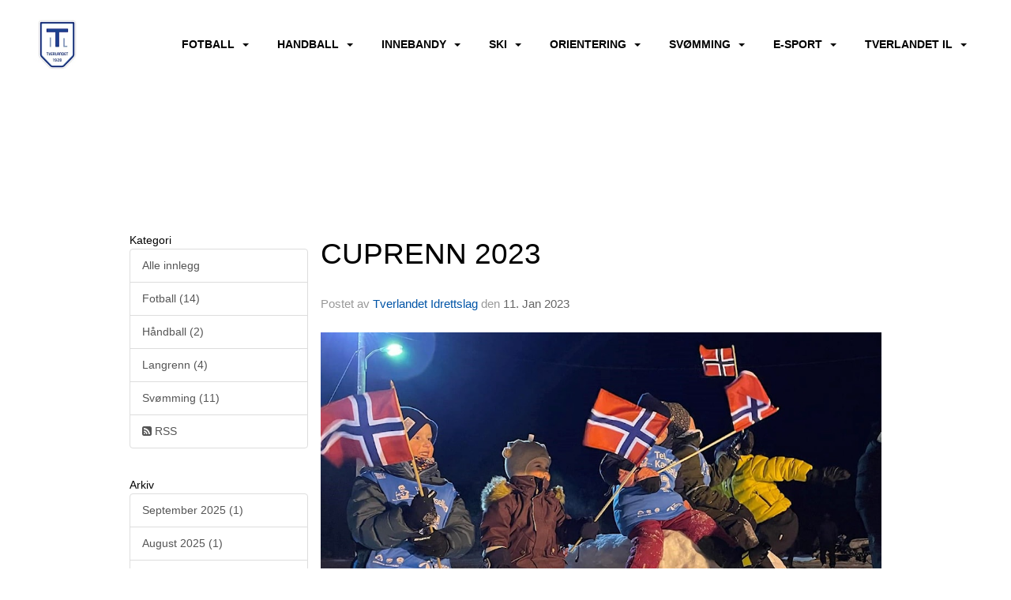

--- FILE ---
content_type: text/html
request_url: https://www.tverlandetil.no/next/blog/post/208810/cuprenn-2023
body_size: 76481
content:

<!DOCTYPE html>
<html lang="no">
<head>
    <meta charset="utf-8" />
    <meta name="viewport" content="width=device-width, initial-scale=1.0" />
    
    <title>CUPRENN 2023</title>
    <link rel="shortcut icon" href="/files/favicon/200000195/7482/2023/3/2/dcf48370-444b-45b3-ab5e-52eb91608477.jpg" type="image/x-icon" />
<script>
    (function () {
        var site = {"site":{"siteId":7482,"nifOrgSyncActive":false,"orgId":27349,"federationId":0,"applicationId":200000195,"applicationLogo":"https://cdn-bloc.no/background/200000195/394/2018/10/9/idrettenonline-logo.png","siteProfileUserId":1103661013,"siteProfileUserName":"Tverlandet Idrettslag","sitename":"Tverlandet Idrettslag","domain":"tverlandetil.idrettenonline.no","mainSite":{"siteId":7482,"nifOrgSyncActive":false,"orgId":27349,"federationId":0,"applicationId":200000195,"applicationLogo":null,"siteProfileUserId":1103661013,"siteProfileUserName":"Tverlandet Idrettslag","sitename":"Tverlandet Idrettslag","domain":"tverlandetil.idrettenonline.no","mainSite":null}},"mininetwork":{"siteId":7482,"miniNetworkId":0,"miniNetworkTitle":"","domain":"www.tverlandetil.no","userId":1103661013,"mainSiteId":0,"siteIdForMemberDetails":0,"siteIdForEconomy":0},"isoCode":"nb-no","updateTime":"2026-01-17T09:16:13.3461658+01:00","dateFormat":"dd.mm.yy","webApiEndpoint":"https://webapi.webfarm3.bloc.no"};
        var siteContext = {"site":{"siteId":7482,"nifOrgSyncActive":false,"orgId":27349,"federationId":0,"applicationId":200000195,"applicationLogo":"https://cdn-bloc.no/background/200000195/394/2018/10/9/idrettenonline-logo.png","siteProfileUserId":1103661013,"siteProfileUserName":"Tverlandet Idrettslag","sitename":"Tverlandet Idrettslag","domain":"tverlandetil.idrettenonline.no","mainSite":{"siteId":7482,"nifOrgSyncActive":false,"orgId":27349,"federationId":0,"applicationId":200000195,"applicationLogo":null,"siteProfileUserId":1103661013,"siteProfileUserName":"Tverlandet Idrettslag","sitename":"Tverlandet Idrettslag","domain":"tverlandetil.idrettenonline.no","mainSite":null}},"mininetwork":{"siteId":7482,"miniNetworkId":0,"miniNetworkTitle":"","domain":"www.tverlandetil.no","userId":1103661013,"mainSiteId":0,"siteIdForMemberDetails":0,"siteIdForEconomy":0},"isoCode":"nb-no","updateTime":"2026-01-17T09:16:13.3461658+01:00","dateFormat":"dd.mm.yy","webApiEndpoint":"https://webapi.webfarm3.bloc.no"};
        var userContext = {"mainProfile":{"userId":0,"guid":"","username":"","firstname":"","lastname":"","sex":0,"image":"","profileTypeId":0,"ParentUserId":null,"isPrimaryAccount":false},"currentProfile":{"userId":0,"guid":"","username":"","firstname":"","lastname":"","sex":0,"image":"","profileTypeId":0,"ParentUserId":null,"isPrimaryAccount":false},"accountId":0,"email":"","isWebmaster":false,"isPublisher":false,"isDevAdmin":false,"isNetworkAdmin":false,"updateTime":"2026-01-17T09:16:13.3462586+01:00"};
        var themeCollectionContext = {"id":0,"name":null,"thumbnail":null,"header":{"id":0,"lastModified":"2023-03-02T12:37:17.396528Z","title":null,"favIcon":"/files/favicon/200000195/7482/2023/3/2/dcf48370-444b-45b3-ab5e-52eb91608477.jpg","siteId":0,"image":null,"updateTime":"0001-01-01T00:00:00","css":"","creator":null,"isPublic":false,"about":null},"logo":{"lastModified":"2023-02-27T08:54:51.4776595Z","fileName":"","uploadTime":"2023-01-26T13:39:12.1923377+01:00","imageWidth":959,"imageHeight":959,"logoTopPosition":0,"logoLeftPosition":0,"logoMarginBottom":0,"logoCustomWidth":0,"logoCustomHeight":0,"containerHeight":959,"containerWidth":984,"logoVisibility":"always","disabled":true,"wrapperWidth":"984px","wrapperBackgroundColor":"","url":"/","wrapperMarginLeft":"0px","wrapperMarginRight":"0px","wrapperMarginTop":"0px","wrapperMarginBottom":"0px","wrapperBackgroundImage":"","wrapperBackgroundThemePosition":"","wrapperBackgroundThemeRepeat":"","wrapperBackgroundThemeFixedImage":"","wrapperBackgroundThemeSize":""},"background":{"id":0,"lastModified":"2023-03-02T12:40:35.7195055Z","categoryId":0,"title":null,"backgroundThemefile":"","backgroundThemeRepeat":"no-repeat","backgroundThemeColor":"rgb(255, 255, 255)","backgroundThemeFixedImage":"scroll","backgroundThemePosition":"center top","backgroundThemeSize":"auto"},"widgetAppearance":{"id":0,"lastModified":"2023-02-27T08:54:51.7747049Z","name":null,"enableWidgetAppearanceBorderRadius":true,"contentBorderColor":"#ffffff","contentFontColor":"#000000","contentBorderWidth":"0","contentBgColor":"#ffffff","paddingTop":"#ffffff","paddingBottom":"0px","paddingLeft":"0px","paddingRight":"0px","wbgcolor":"#ffffff","wBoxedBorderColor":"#e7e7e7","wHeaderBgColor":"#f3f3f3","wBaseFontColor":"#000000","wHeaderFontColor":"#000000","wHeaderTextAlign":"left","wCornerRadius":"0px","contentBorderRadius":"0px","wHeaderFontSize":"15px","wHeaderFontWeight":"bold","wHeaderFontFamily":"","wHeaderLinkColor":"#0054a6","wHeaderPadding":"8px","headerPaddingTop":"8px","headerPaddingRight":"8px","headerPaddingBottom":"8px","headerPaddingLeft":"8px","wContentPadding":"10px","contentPaddingTop":"10px","contentPaddingBottom":"10px","contentPaddingLeft":"10px","contentPaddingRight":"10px","wBoxedBorderWidth":"1px","wBoxedBorderStyle":"solid","wHeaderBorderWidth":"0","wHeaderBorderStyle":"none","wHeaderBorderColor":"#e7e7e7","wContentBorderWidth":"0","wContentBorderStyle":"none","wContentBorderColor":"#e7e7e7","siteLinkColor":"#0054a6","siteLinkHoverColor":"#0054a6","siteLinkActiveColor":"#0054a6","siteLinkVisitedColor":"#0054a6"},"font":{"lastModified":"2023-02-27T08:54:52.087036Z","headingTextTransform":"none","headingFontColor":"$ThemeCollection.font.HeadingFontColor","baseFontStyle":"normal","baseFontSize":"16px","baseFontFamily":"Segoe UI, Helvetica, Arial, sans-serif","baseFontColor":null,"baseFontWeigthForJson":"normal","headingFontFamilyJson":"'Open Sans Condensed', sans-serif;","headingFontStyleJson":"normal","headingFontWeightJson":"700","fontLineHeightJson":"1.5","headingLineHeight":"1.5","headingLetterSpacing":"","baseFontLetterSpacing":"normal"},"form":{"lastModified":"2023-03-02T12:17:44.3291953Z","enableFormControlBorderRadius":false,"smallFormControlBorderRadius":"3px","defaultFormControlBorderRadius":"4px","largeFormControlBorderRadius":"6px"},"navigation":{"lastModified":"2023-03-02T14:43:54.8223084Z","templateId":0,"height":"","fontWeight":"bold","borderRadius":"0px 0px 0px 0px","borderTopLeftRadius":"0px","borderTopRightRadius":"0px","borderBottomRightRadius":"0px","borderBottomLeftRadius":"0px","submenuWidth":"160px","navOutherWidth":"100%","navInnerWidth":"1200px","width":"","logoImage":"https://azure.content.bloc.net/background/200000195/7482/2023/2/27/logo.jpg","mobileLogoImage":"","logoImageHeight":"80px","placementPosition":"belowLogoContainer","paddingLeft":"0px","paddingRight":"0px","paddingTop":"10px","paddingBottom":"10px","marginLeft":"16px","marginRight":"16px","marginTop":"36px","marginBottom":"36px","navOuterMarginTop":"0px","navOuterMarginRight":"0px","navOuterMarginBottom":"0px","navOuterMarginLeft":"0px","color":"","background":"rgb(255, 255, 255)","border":"rgba(255, 255, 255, 0)","linkColor":"rgb(0, 0, 0)","linkHoverColor":"rgb(24, 65, 147)","linkHoverBackground":"rgba(255, 255, 255, 0)","linkActiveColor":"rgb(24, 65, 147)","linkActiveBackground":"rgba(255, 255, 255, 0)","linkDisabledColor":"","linkDisabledBackground":"","brandColor":"","brandHoverColor":"","brandHoverBackground":"","brandText":"","brandVisibility":"always","brandUrl":"","brandMargins":"16px 0px 16px 0px","mobileBrandMargins":"0px 0px 0px 0px","toggleHoverBackground":"","toggleIconBarBackground":"","toggleBorderColor":"","alwaysUseToggler":false,"borderWidth":"0px","fontFamily":"","textTransform":"uppercase","backgroundImage":"","fontSize":"14px","textAlignment":"right","stickyTop":true},"style":{"id":0,"lastModified":"2023-02-27T08:54:52.7276564Z","name":null,"sex0":"#41a3d5","sex1":"#0178cc","sex2":"#ea1291","borderRadiusBase":"4px","borderRadiusSmall":"3px","borderRadiusLarge":"6px","linkColor":"#0054a6","linkHoverColor":"#0054a6","linkActiveColor":"#0054a6","linkVisitedColor":"#0054a6"},"canvas":{"id":0,"lastModified":"2023-02-27T08:54:53.0870367Z","logoContainerSize":"984px","navContainerSize":"984px","contentSize":"1200px","contentBackgroundColor":"Transparent","contentMarginTop":"0px","contentMarginBottom":"0px","contentPaddingTop":"16px","contentPaddingBottom":"16px","contentPaddingLeft":"16px","contentPaddingRight":"16px","sectionPaddingTop":"16px","sectionPaddingBottom":"0px","sectionPaddingLeft":"16px","sectionPaddingRight":"16px","columnPaddingTop":"0","columnPaddingBottom":"0","columnPaddingLeft":"8","columnPaddingRight":"8","logoContainerFloat":"none","navContainerFloat":"none","contentFloat":"none"},"buttons":{"id":0,"lastModified":"2023-03-02T12:17:45.407354Z","name":null,"defaultButtonBackgroundColor":"#f0f0f0","defaultButtonTextColor":"#333333","defaultButtonBorderColor":"#cccccc","primaryButtonBorderColor":"rgb(24, 65, 147)","primaryButtonBackgroundColor":"rgb(24, 65, 147)","primaryButtonTextColor":"#ffffff","dangerButtonBackgroundColor":"#d9534f","dangerButtonTextColor":"#ffffff","dangerButtonBorderColor":"#d43f3a","successButtonBackgroundColor":"#5cb85c","successButtonTextColor":"#ffffff","successButtonBorderColor":"#4cae4c","defaultButtonBorderWidth":"#1px","defaultButtonBorderRadius":"#4px","successButtonBorderRadius":"4px","successButtonBorderWidth":"1px","primaryButtonBorderRadius":"4px","primaryButtonBorderWidth":"1px","warningButtonBackgroundColor":"#f0ad4e","warningButtonBorderColor":"#eea236","warningButtonBorderRadius":"4px","warningButtonBorderWidth":"1px","warningButtonTextColor":"#ffffff","dangerButtonBorderRadius":"4px","dangerButtonBorderWidth":"1px","infoButtonBackgroundColor":"#5bc0de","infoButtonBorderColor":"#46b8da","infoButtonBorderRadius":"4px","infoButtonBorderWidth":"1px","infoButtonTextColor":"#ffffff"},"topbar":{"lastModified":"2023-02-27T08:54:53.7276594Z","topbarExtendedMenuJson":null,"topbarExtendedMenuIsEnabled":false,"topbarExtendedMenuTitle":null,"topbarTemplate":"Minimal","displayTopbarComponent":"true","displayLanguagePicker":false,"displaySignup":false,"displaySignin":true,"displaySearch":false,"displayFAQ":true,"displaySearchForAdministrators":false,"displayNetworkMenu":false,"displayPublishingToolV2":0,"displayPublishingTool":true,"displayMessageIcon":true,"displayAdminModusTool":true,"networkMenuTitle":"","logo":"","logoLink":"","faqLink":"/elearning/overview","hideOnScroll":false,"backgroundColor":"#222222","backgroundHoverColor":"#2e2e2e","linkColor":"#9a9a9a","linkHoverColor":"#ffffff","borderColor":"#333"},"footer":{"id":0,"lastModified":"2023-03-02T12:23:10.1730745Z","name":null,"imagePath":null,"widgetPageFooterPageId":70521,"footerCode":"","footerPoweredByBloc":true,"footerLinkFontSize":"14px","footerLinkFontWeight":"bold","footerLinkColor":"white","footerPadding":"0","footerBackgroundColor":"Transparent","footerTextColor":"white"},"frontpage":{"type":1,"pageId":70356,"url":"/p/70356/hjem","newsFeedAsFrontpageForSignedInUsers":false},"settings":{"siteHasPOSModule":false,"siteHasWebsiteModule":true,"siteHasFileArchive":false,"siteHasEventModule":true,"siteHasStatsModule":true,"siteHasMemberAdministrationModule":true,"siteHasNewsletter":true,"siteHasBannerAdsFromNetwork":1,"websiteIsOnline":true,"googleTag":null,"googleAnalyticsTrackId":null,"googleAnalyticsTrackIdV4":null,"facebookPixelId":null,"twitterShareBtn":false,"noRobots":null,"robotTxtInfoSiteMapJson":"{\"siteMapForWidgetPages\":true,\"siteMapForEvents\":true,\"siteMapForClassifieds\":true,\"siteMapForBlogPosts\":true,\"siteMapForForum\":true,\"RobotsTxt\":\"\"}","signinRule_UrlToView":null,"paymentPackage":"Basic","signInRule_WhoCanSignIn":0,"signInRule_FacebookLogin":0,"signInRule_WithBankId":0,"signUpRule_WhoCanSignUp":1,"signupRule_SignupWithFacebook":0,"mainCompetitionId":0,"pluginNewsletterPopupIsActive":null},"bootstrap":{"screen_xs_min":"480px","screen_sm_min":"768px","screen_md_min":"992px","screen_lg_min":"1200px","screen_lg_max":"2048","screen_xs_max":"767px","screen_sm_max":"991px","screen_md_max":"1199px"},"localization":{"isocode":"nb-no","languageId":4,"googleTranslateISO":"no","winCode":"NO","macCode":"no_NB","htmlLang":"no","froalaLangCode":"nb","ll_CC":"nb_NO","backuplanguage":"en-us","languageName":"Norwegian","flag":"flags/no.gif","nativeName":"Bokmål","timeZone":"W. Europe Standard Time"},"customHTML":{"headHtml":"","bodyData":"","footerData":""},"websiteArticleSettings":{"displayRightColMyLastPost":true,"displayRightColArticleCategories":true,"displayRightColArticlePostSortedByYear":true}};

        function createProtectedProxy(obj) {
            return new Proxy(obj, {
                set(target, key, value) {
                    const error = new Error();
                    const stackTrace = error.stack || '';
                    console.warn(`Attempted to set ${key} to ${value}. Stack trace:\n${stackTrace}`);
                    return true;
                },
            });
        }

        window.safeProxy = new Proxy({
            Site: createProtectedProxy(site),
            SiteContext: createProtectedProxy(siteContext),
            UserContext: createProtectedProxy(userContext),
            ThemeCollectionContext: createProtectedProxy(themeCollectionContext)
        }, {
            set(target, key, value) {
                if (key === 'Site' || key === 'SiteContext' || key === 'UserContext' || key === 'ThemeCollectionContext') {
                    console.log(`Attempted to set ${key} to ${value}`);
                    return true;
                }
                target[key] = value;
                return true;
            },
        });

        window.Site = window.safeProxy.Site;
        window.SiteContext = window.safeProxy.SiteContext;
        window.UserContext = window.safeProxy.UserContext;
        window.ThemeCollectionContext = window.safeProxy.ThemeCollectionContext;
    })();
</script>

    <script>
        // Used to defer background-image in css
        window.onload = (e) => document.body.classList.add('loaded');
    </script>

    <script src="/next/js/vendors/jquery/jquery.min.js"></script>
    <script src="https://oldjs.bloc.net/scripts/bloc-primer.js"></script>



    <link rel="stylesheet" crossorigin="anonymous" href="https://vue.webfarm3.bloc.no/frontend/2.263.9/frontend.css">



<script type="module" crossorigin="anonymous" src="https://vue.webfarm3.bloc.no/frontend/2.263.9/index.js"></script>
    
    

	<link rel="canonical" href="https://www.tverlandetil.no/next/blog/post/208810/cuprenn-2023" />
	<meta property="fb:app_id" content="377020078234768" />
	<meta property="og:type" content="article" />
	<meta property="og:url" content="https://www.tverlandetil.no/next/blog/post/208810/cuprenn-2023" />
	<meta property="og:image:secure_url" content="https://cdn-bloc.no/files/200000195/7482/imported/638133683557059811-cuprenn_2023.jpg?maxwidth=1080&amp;q=90" />
	<meta property="og:image" content="https://cdn-bloc.no/files/200000195/7482/imported/638133683557059811-cuprenn_2023.jpg?maxwidth=1080&amp;q=90" />
	<meta property="og:image:height" content="1080" />
	<meta property="og:image:width" content="1080" />
	<meta property="og:title" content="CUPRENN 2023" />

	<meta property="og:description" content="Cuprenn vil i &#xE5;r v&#xE6;re p&#xE5; forskjellige dager - f&#xF8;lg med i terminlista og p&#xE5; Tverlandet IL Ski sin facebookside.&#xA;Telenorkarusell&#xA;Telenorkarusell er for barn f&#xF8;dt i 2016 eller senere...." />

	<meta property="og:site_name" content="Tverlandet Idrettslag" />
	<meta property="fb:admins" content="856635617,518553527" />


    
    

    
    

    
<meta name="robots" content="noindex" />







</head>
<body class="requires-bootstrap-css">
    <!-- FrontendBaseLayout-->
    <style>
        @media only screen and (min-width : 768px) {
            #logo {
                position: absolute;
            }
        }
        #logoWrapper {
            background-size: var(--theme-logo-wrapper-bg-size);
            background-color: var(--theme-logo-wrapper-bg-color);
            background-repeat: var(--theme-logo-wrapper-bg-repeat);
            background-position: var(--theme-logo-wrapper-bg-position);
            background-attachment: var(--theme-logo-wrapper-bg-attachment);
            width: calc(var(--theme-logo-wrapper-width) - var(--theme-logo-wrapper-margin-right) - var(--theme-logo-wrapper-margin-left));
            margin: var(--theme-logo-wrapper-margin-top) auto var(--theme-logo-wrapper-margin-bottom);
            float: var(--theme-logo-logo-container-float);
            max-width: 100%;
        }

        #logoContainer {
            width: 100%;
            margin: 0 auto;
            position: relative;
            overflow: hidden;
            max-width: var(--theme-logo-container-width);
        }

        #logo img {
            max-width: 100%;
        }
        /* Logo when mobile*/
        @media (max-width: 767px) {
            #logoContainer {
                height: auto !important;
            }
            #logo {
                padding-top: 0;
                position: static !important;
            }
            #logo img {
                height: auto !important;
            }
        }
    </style>
<style>

        .navbar-brand-image img {
            height:50px;
        }
            @media (max-width: 767px) {

                .navbar-brand-image img {
                    height:50px;
                }
            
            body { 
                padding-top:45px !important;
            }
                }
</style>
<style>
    .bloc-skip-nav-link {
            position: absolute;
            z-index: 99999999;
            left: 0px;
            top: 0px;
            text-decoration: underline;
            color: white !important;
            background-color: #000;
            padding: 0.75rem 1.5rem;
            border-bottom-right-radius: 0.5rem;
            transform: rotateY(90deg);
            transform-origin: left;
            transition: all .2s ease-in-out;
        }

        .bloc-skip-nav-link:focus {
            transform: rotateY(0deg);
            color: white;
            left: 2px;
            top: 2px;
            outline: 1px solid #fff;
            outline-offset: 2px;
            box-shadow: 0 0 0 2px #000, 0 0 0 3px #fff;
        }
        @media (prefers-reduced-motion: reduce) {
            .bloc-skip-nav-link {
                transition: none !important;
            }
        }
</style>

<style id="bloc-navbar-style">
	/*
        Navigation
        Variables needs to be placed on body tag, because we also use them in widgets.

        NB! Do not edit without making the same changes in
        Bloc.Vue\src\components\Theme\ThemeMainMenu.vue
    */
    body {

        /* Size */
        --theme-mainmenu-outer-width: 100%;
        --theme-mainmenu-outer-margin-top: 0px;
        --theme-mainmenu-outer-margin-bottom: 0px;
        --theme-mainmenu-inner-width: 1200px;

        /* Font */
        --theme-mainmenu-font-size: 14px;
        --theme-mainmenu-font-family: ;
        --theme-mainmenu-font-weight: bold;
        --theme-mainmenu-text-transform: uppercase;
        --theme-mainmenu-color: ;

        /* Background */
        --theme-mainmenu-background: rgb(255, 255, 255);

        /* Border */
        --theme-mainmenu-border: rgba(255, 255, 255, 0);
        --theme-mainmenu-border-radius: 0px 0px 0px 0px;
        --theme-mainmenu-border-top-left-radius: 0px;
        --theme-mainmenu-border-top-right-radius: 0px;
        --theme-mainmenu-border-bottom-right-radius: 0px;
        --theme-mainmenu-border-bottom-left-radius: 0px;
        --theme-mainmenu-border-width: 0px;

        /* Brand */
        --theme-mainmenu-brand-margins: 16px 0px 16px 0px;
        --theme-mainmenu-brand-hover-color: ;
        --theme-mainmenu-brand-hover-background: ;
        --theme-mainmenu-mobile-brand-margins: 0px 0px 0px 0px;

        /* Link */
        --theme-mainmenu-link-color: rgb(0, 0, 0);
        --theme-mainmenu-link-hover-color: rgb(24, 65, 147);
        --theme-mainmenu-link-hover-background: rgba(255, 255, 255, 0);
        --theme-mainmenu-link-active-color: rgb(24, 65, 147);
        --theme-mainmenu-link-active-background: rgba(255, 255, 255, 0);

        /* Toggle */
        --theme-mainmenu-toggle-border-color: ;
        --theme-mainmenu-toggle-hover-background: ;

        /* Padding */
        --theme-mainmenu-padding-top: 10px;
        --theme-mainmenu-padding-bottom: 10px;
        --theme-mainmenu-padding-left: 0px;
        --theme-mainmenu-padding-right: 0px;

        /* Margin */
        --theme-mainmenu-margin-top: 36px;
        --theme-mainmenu-margin-bottom: 36px;
        --theme-mainmenu-margin-left: 16px;
        --theme-mainmenu-margin-right: 16px;
        /* Submenu */
        --theme-mainmenu-submenu-width: 160px;

        /* Logo */
        --theme-mainmenu-logo-height: 80px;
        --theme-mainmenu-toggle-icon-bar-background: ;
    }


    .navContainer {
        margin-top: var(--theme-mainmenu-outer-margin-top);
        margin-bottom: var(--theme-mainmenu-outer-margin-bottom);
        font-size: var(--theme-mainmenu-font-size, inherit);
		width: var(--theme-mainmenu-outer-width, 984px);
		max-width:100%;
    }
	/* Navbar */
    .bloc-navbar {
		font-family: var(--theme-mainmenu-font-family, inherit) !important;
		background-image: var(--theme-mainmenu-background-image, none);
        background-color: var(--theme-mainmenu-background);
		text-transform: var(--theme-mainmenu-text-transform, normal);
        font-weight: var(--theme-mainmenu-font-weight, normal);
        border-color: var(--theme-mainmenu-border);
        border-width: var(--theme-mainmenu-border-width);
    }
    .bloc-navbar .container-fluid {
        /* todo: add the default value for container-fluid or canvas here. */
        width:var(--theme-mainmenu-inner-width, 984px);
		max-width:100%;
    }


	/* Brand */

    .bloc-navbar .navbar-brand img {
        margin:8px;
        border-radius:2px;
        height:32px;
        max-height:32px;
    }
@media only screen and (max-width: 767px) {.bloc-navbar .navbar-brand {height: auto;} .bloc-navbar .navbar-brand img {margin: var(--theme-mainmenu-mobile-brand-margins);height:50px;max-height:50px;}}

	@media only screen and (min-width: 768px) {.bloc-navbar .navbar-brand img {margin: var(--theme-mainmenu-brand-margins);height: var(--theme-mainmenu-logo-height); max-height:none;}}
    .bloc-navbar .gtranslate_menu_class {
        float: right;
        padding-left: var(--theme-mainmenu-padding-left);
        padding-right: var(--theme-mainmenu-padding-right);
        padding-top: var(--theme-mainmenu-padding-top);
        padding-bottom: var(--theme-mainmenu-padding-bottom);
        margin-left: var(--theme-mainmenu-margin-left);
        margin-right: var(--theme-mainmenu-margin-right);
        margin-top: var(--theme-mainmenu-margin-top);
        margin-bottom: var(--theme-mainmenu-margin-bottom);
    }
	.bloc-navbar .navbar-brand:hover,
	.bloc-navbar .navbar-brand:focus {
		color:var(--theme-mainmenu-brand-hover-color);
		background-color: var(--theme-mainmenu-brand-hover-background);
	}
	/* Text */
	.bloc-navbar .navbar-text {
		color: var(--theme-mainmenu-color);
	}
    .bloc-navbar .navbar-brand.navbar-brand-image,
    .bloc-navbar .navbar-brand.navbar-brand-image:focus,
    .bloc-navbar .navbar-brand.navbar-brand-image:active,
    .bloc-navbar .navbar-brand.navbar-brand-image:hover{
        height:auto;
        background-color:transparent;
    }

	/* Navbar links */
	.bloc-navbar .navbar-nav > li > a,
    .bloc-navbar .navbar-brand {
		color: var(--theme-mainmenu-link-color);
        font-weight:var(--theme-mainmenu-font-weight);
	}
	.bloc-navbar .navbar-nav > li > a:hover,
	.bloc-navbar .navbar-nav > li > a:focus,
    .bloc-navbar .navbar-brand:hover,
    .bloc-navbar .navbar-brand:focus {
		color: var(--theme-mainmenu-link-hover-color);
		background-color: var(--theme-mainmenu-link-hover-background);
	}
	.bloc-navbar .navbar-nav > .active > a,
	.bloc-navbar .navbar-nav > .active > a:hover,
	.bloc-navbar .navbar-nav > .active > a:focus,
    .bloc-navbar .navbar-brand:active,
    .bloc-navbar .navbar-brand:hover,
    .bloc-navbar .navbar-brand:focus {
		color: var(--theme-mainmenu-link-active-color);
		background-color: var(--theme-mainmenu-link-active-background);
	}
	.bloc-navbar .navbar-nav > .open > a,
	.bloc-navbar .navbar-nav > .open > a:hover,
    .bloc-navbar .navbar-nav > .open > a:focus {
        background-color: var(--theme-mainmenu-link-active-background);
        color:var(--theme-mainmenu-link-active-color) !important;
    }
	/* Navbar Toggle */
	.bloc-navbar .navbar-toggle {
		border-color: var(--theme-mainmenu-link-color);
	}
	.bloc-navbar .navbar-toggle:hover,
	.bloc-navbar .navbar-toggle:focus {
        border-color: var(--theme-mainmenu-link-hover-color);
		background-color: var(--theme-mainmenu-link-hover-background);
	}
	.bloc-navbar .navbar-toggle .icon-bar {
		background-color: var(--theme-mainmenu-link-color);
	}
    .bloc-navbar .navbar-toggle:hover .icon-bar,
    .bloc-navbar .navbar-toggle:focus .icon-bar {
		background-color: var(--theme-mainmenu-link-hover-color);
	}
	/* Navbar Collapsable */
	.bloc-navbar .navbar-collapse,
	.bloc-navbar .navbar-form {
		border-color: var(--theme-mainmenu-border);
	}
	.bloc-navbar .navbar-collapse {
		max-height:none;
	}
	/* Navbar Link (not used in main menu ) */
	.bloc-navbar .navbar-link {
		color: var(--theme-mainmenu-link-color);
	}
	.bloc-navbar .navbar-link:hover {
		color: var(--theme-mainmenu-link-hover-color);
	}
	/* Dropdowns */
	.bloc-navbar .dropdown-menu {
		color: var(--theme-mainmenu-color) !important;
		background-color: var(--theme-mainmenu-background);
        border-top:0;
	}
	.bloc-navbar .dropdown-menu > li > a {
		color: var(--theme-mainmenu-link-color);
	}
	.bloc-navbar .dropdown-menu > li > a:hover,
	.bloc-navbar .dropdown-menu > li > a:focus {
		color: var(--theme-mainmenu-link-hover-color);
		background-color: var(--theme-mainmenu-link-hover-background);
	}
	.bloc-navbar .navbar-nav .open .dropdown-menu > .active > a,
	.bloc-navbar .navbar-nav .open .dropdown-menu > .active > a:hover,
	.bloc-navbar .navbar-nav .open .dropdown-menu > .active > a:focus {
		color: var(--theme-mainmenu-link-active-color);
		background-color: var(--theme-mainmenu-link-active-background);
	}
	.bloc-navbar .has-link > a.caret-trigger {
		padding-left: 0;
	}
    .bloc-navbar b.caret {
		margin-left:10px;
	}
    .bloc-navbar .fa.fa-plus {
		line-height:20px;
	}

	#toggle-mobile-menu {
		display: none;
	}

	/* TABS AND DESKTOP ONLY */
	@media (min-width: 768px) {

        .bloc-navbar {
            border-top-left-radius: var(--theme-mainmenu-border-top-left-radius);
            border-top-right-radius: var(--theme-mainmenu-border-top-right-radius);
            border-bottom-right-radius: var(--theme-mainmenu-border-bottom-right-radius);
            border-bottom-left-radius: var(--theme-mainmenu-border-bottom-left-radius);
		}
        .bloc-navbar .navbar-brand img {
            border-top-left-radius: var(--theme-mainmenu-border-radius);
            border-bottom-left-radius: var(--theme-mainmenu-border-radius);
        }
		.bloc-navbar {
			min-height:0 !important;
		}
        .bloc-navbar .navbar-header > a.navbar-brand {
				padding-top:var(--theme-mainmenu-padding-top);

				padding-bottom:var(--theme-mainmenu-padding-bottom);
        }
		.bloc-navbar .navbar-nav > li > a {
			color: rgb(0, 0, 0);
				padding-left:var(--theme-mainmenu-padding-left);

				padding-right:var(--theme-mainmenu-padding-right);

				padding-top:var(--theme-mainmenu-padding-top);


				padding-bottom:var(--theme-mainmenu-padding-bottom);



				margin-left:var(--theme-mainmenu-margin-left);


				margin-right:var(--theme-mainmenu-margin-right);

				margin-top:var(--theme-mainmenu-margin-top);

				margin-bottom:var(--theme-mainmenu-margin-bottom);


		}

		.bloc-navbar .navbar-nav .open .dropdown-menu {
			float: right;
            min-width:var(--theme-mainmenu-submenu-width) !important;
		}

		.bloc-navbar .navbar-nav .dropdown-submenu > a:hover:after {
			border-left-color: var(--theme-link-active-color);
		}

		.bloc-navbar .navbar-nav > li.has-link > a,
		.bloc-navbar .navbar-nav > li > a.dropdown-toggle {
			float: left;
		}

		.bloc-navbar .navbar-nav i.fa {
			display: none; /* display none here will hide fa-icons */
		}
        .bloc-navbar .navbar-nav > li > a > i.fa {
			display: inline-block;
		}

		.bloc-navbar .has-link .dropdown-menu {
			right: 0;
			left:auto;
		}

		/* Sub-Submenus */
		.bloc-navbar .dropdown-submenu .dropdown-menu{
			left: 100%;
		}

        .bloc-navbar .navbar-nav.navbar-right > li:last-child .dropdown-submenu .dropdown-menu{
            right: 100%;
            left: auto;
        }

        /* Center align menu */


			.bloc-navbar .navbar-nav {float: right; }


			.bloc-navbar .navbar-nav > li {float: none;display: inline-block;}.bloc-navbar .navbar-nav > li > a.dropdown-toggle {float:none;}.bloc-navbar .navbar .navbar-collapse {text-align: center;}.bloc-navbar .navbar .dropdown-menu{text-align:left; }


	}

    /*
    MOBILE ONLY
	*/

	@media (max-width: 767px) {
        #navContainer .navbar-header {
            display: grid;
            align-items: stretch;
grid-template-columns: 0 min-content auto minmax(min-content, 15%) 0;
        }
        #toggle-mobile-menu {
            display: grid;
            place-items: center;
margin: 0.25rem 0.25rem 0.25rem 1rem;
			color: var(--theme-mainmenu-link-color, var(--theme-link-color, #00F));
        }
            #toggle-mobile-menu:hover {
                color: var(--theme-mainmenu-link-hover-color);
                background-color: var(--theme-mainmenu-link-hover-background);
            }


            /*#toggle-mobile-menu:focus-visible {
                outline: 5px auto -webkit-focus-ring-color;
                outline-offset: -2px;
                box-shadow: 0 0 0 2px var(--theme-link-color), 0 0 0 3px white;
                border-radius: 3px;
            }*/
            #navContainer a.navbar-brand-image {
            margin-right: 2rem;
			margin: 0.25rem 1rem 0.25rem 0.25rem;
        }
        #bloc-navbar-main {
            font-size: 120%;
            display: none;
            position: absolute;
            left: 0;
            width: 100%;
            overflow-y: auto;
            scrollbar-gutter: stable;
            z-index: 1020;
            max-height: calc(100vh - var(--mobile-menu-height, 100px));
            background-color: var(--theme-mainmenu-background);
            margin: 0 !important;
            border-bottom: 2px solid rgba(0, 0, 0, 0.22);
        }
            #bloc-navbar-main::-webkit-scrollbar {
                width: 0;
            }
            #bloc-navbar-main ul.navbar-nav {
				width:100%;
                padding-bottom: 4px;
                margin: 0 !important;
            }
                #bloc-navbar-main ul.navbar-nav > li {
                    border-top-color: rgba(0, 0, 0, 0.22);
					border-top-width: 1px;
                    border-top-style: solid;
                }
                    #bloc-navbar-main ul.navbar-nav > li > a {
                        display: flex;
                        justify-content: space-between;
                        align-items: center;
                        padding: 1.5rem 1rem;
                    }
                        #bloc-navbar-main ul.navbar-nav > li > a > i {
                            margin-top: -1rem;
                            margin-bottom: -1rem;
                        }
        .bloc-navbar .navbar-nav .open .dropdown-menu > li > a {
			color: var(--theme-mainmenu-link-color);
		}

		.bloc-navbar .navbar-nav .open .dropdown-menu > li > a:hover,
		.bloc-navbar .navbar-nav .open .dropdown-menu > li > a:focus {
			color: var(--theme-mainmenu-link-hover-color:);
		}

		.bloc-navbar .navbar-nav .dropdown-submenu > a:hover:after {
			border-top-color: var(--theme-mainmenu-link-active-color);
		}

		.bloc-navbar b.caret {
			display: none;
		}

		.bloc-navbar .navbar-nav .dropdown-submenu > a:after {
			display: none;
		}

		.bloc-navbar .has-link > a.caret-trigger {
			padding-left: 0;
			position: absolute;
			right: 0;
			top: 0;
		}

		.bloc-navbar .has-link > a > i.fa {
			display: none;
		}

		.bloc-navbar .has-link > .caret-trigger > i.fa {
			display: block;
		}

        /*
          Hide the [+] icon on items with sub-sub for mobile view
          Add indent on the sub-sub menu
        */


        .bloc-navbar .menu-depth-0.open .menu-depth-1 ul {
          display:block !important;
        }
        .bloc-navbar .menu-depth-1 .dropdown-toggle i,
        .bloc-navbar .menu-depth-1 .dropdown-toggle b{
          display:none !important;
        }

		.bloc-navbar .menu-depth-0 .dropdown-menu li a {
			padding-left:20px !important;
		}
		.bloc-navbar .menu-depth-1 .dropdown-menu li a {
			padding-left:40px !important;
		}
		.bloc-navbar .menu-depth-1 .dropdown-menu li a:before{
			content:'•  ';
		}
		.bloc-navbar .menu-depth-2 .dropdown-menu li a {
			padding-left:60px !important;
		}
		.bloc-navbar .menu-depth-3 .dropdown-menu li a {
			padding-left:90px !important;
		}
	}
</style>
<script>
	(function () {
		function isChildOf(child, parent) {
			if (parent === null)
				return false;
			let node = child.node;
			while (node !== null) {
                if (node === parent) {
                    return true;
                }
                node = node.parentNode;
			}
			return false;
		}

		function debounce(func, wait) {
			let timeout;
			return function (...args) {
				clearTimeout(timeout);
				timeout = setTimeout(() => func.apply(this, args), wait);
			};
		}

		function updateMenuVariable() {
			const poweredByHeight = document.getElementById('poweredBy')?.clientHeight ?? 0;
			const topbarHeight = document.querySelector('nav.navbar.navbar-minimal')?.clientHeight ?? 0;
			const otherTopbarHeight = document.querySelector('nav.navbar.navbar-default')?.clientHeight ?? 0;
			const navbarHeaderHeight = document.getElementById('navContainer')?.querySelector('.navbar-header')?.clientHeight ?? 0;
			const logoContainerHeight = document.getElementById('logoWrapper')?.clientHeight ?? 0;

			const newValue = poweredByHeight + topbarHeight + (navbarHeaderHeight*2) + logoContainerHeight + otherTopbarHeight;

			document.body.style.setProperty('--mobile-menu-height', `${newValue}px`);
		}

		const debouncedUpdateMenuVariable = debounce(updateMenuVariable, 50);

		const resizeObserver = new ResizeObserver((entries) => {
			for (let entry of entries) {
				if (entry.target === document.body) {
					debouncedUpdateMenuVariable();
				}
			}
		});

		resizeObserver.observe(document.body);

		const mutationObserver = new MutationObserver((mutations) => {
			// Filter out mutations caused by changes to the style element
			if (!mutations.some(mutation => mutation.target.id === 'bloc-navbar-style')) {
				debouncedUpdateMenuVariable();
			}
		});

		mutationObserver.observe(document.body, {
			childList: true,
			subtree: true,
		});

		window.addEventListener('resize', debouncedUpdateMenuVariable);

		function toggleBlocMobileMenu(ev) {
			ev.stopPropagation();
			const toggleBtnIcon = document.getElementById('toggle-mobile-menu').querySelector('span.fa');
			const navbarContent = document.getElementById('bloc-navbar-main');
			const mainContent = document.querySelector('main#content');
			const footerContent = document.querySelector('footer');

			if (navbarContent.style.display === 'block') {
				navbarContent.removeAttribute('style');
				document.body.style.overflow = '';

				
				toggleBtnIcon.classList.add('fa-bars');
				toggleBtnIcon.classList.remove('fa-times')

				// Remove event listeners if present
				mainContent.removeEventListener('click', toggleBlocMobileMenu);
				footerContent?.removeEventListener('click', toggleBlocMobileMenu);
			} else {
				// Open menu (remove scrolling on elements behind the menu)
				document.body.style.overflow = 'hidden';
				navbarContent.style.display = 'block';

				// Toggle the icon to open state
				toggleBtnIcon.classList.add('fa-times');
				toggleBtnIcon.classList.remove('fa-bars')

				navbarContent.getClientRects

				// Make sure the user is fully scrolled up to the menu
				const menuContainer = document.getElementById('navContainer');
				const menuContainerPos = menuContainer.getClientRects()[0]?.top ?? 0;

				// Topbar will be in the way
				const topbarHeight = document.querySelector('nav.navbar.navbar-minimal')?.clientHeight ?? 0;
				const otherTopbarHeight = document.querySelector('nav.navbar.navbar-default')?.clientHeight ?? 0;
				// Logo too, if it's in use
				const logoContainerHeight = document.getElementById('logoWrapper')?.clientHeight ?? 0;

				window.scrollTo(0, menuContainerPos - topbarHeight - otherTopbarHeight - logoContainerHeight);
				
				// Clicking on mainContent or footer should close the menu, but not on the first click (if the menu is in widget, ie. inside mainContent)
				if (!isChildOf(navbarContent, mainContent))
					mainContent.addEventListener('click', toggleBlocMobileMenu, { once: true });
				if (!isChildOf(navbarContent, footerContent))
					footerContent?.addEventListener('click', toggleBlocMobileMenu, { once: true });
			}
		}

		document.addEventListener('DOMContentLoaded', () => {
			console.log('attaching.');
            const toggleMobileMenu = document.getElementById('toggle-mobile-menu');
			if (toggleMobileMenu) {
				// Make sure we don't double-attach
				toggleMobileMenu.removeEventListener('click', toggleBlocMobileMenu);
				toggleMobileMenu.addEventListener('click', toggleBlocMobileMenu);
            }
        });
	})();

</script>
<div id="navContainer" class="navContainer" style="display:block;">
    <a class="bloc-skip-nav-link" href="#bloc-skip-nav">Hopp til sideinnhold</a>
	<nav class="bloc-navbar navbar " role="navigation" style="margin-bottom: 0;">
		<div class="container-fluid">
			<div class="navbar-header">
                        <a 
                            class="navbar-brand nopadding !p-0 navbar-brand-image "
                            href="/">
                            
                    <img  src="https://cdn-bloc.no/background/200000195/7482/2023/2/27/logo.jpg?maxwidth=600&height=160&quality=90&scale=both" 
                        width=""
                        height="160"
                        data-src="https://cdn-bloc.no/background/200000195/7482/2023/2/27/logo.jpg?maxwidth=600&height=160&quality=90&scale=both|https://cdn-bloc.no/background/200000195/7482/2023/2/27/logo.jpg?maxwidth=1200&height=320&quality=90&scale=both" 
                        data-src-medium="https://cdn-bloc.no/background/200000195/7482/2023/2/27/logo.jpg?maxwidth=600&height=160&quality=90&scale=both|https://cdn-bloc.no/background/200000195/7482/2023/2/27/logo.jpg?maxwidth=1200&height=320&quality=90&scale=both" 
                        data-src-small="https://cdn-bloc.no/background/200000195/7482/2023/2/27/logo.jpg?maxwidth=600&height=160&quality=90&scale=both|https://cdn-bloc.no/background/200000195/7482/2023/2/27/logo.jpg?maxwidth=1200&height=320&quality=90&scale=both" 
                        data-original-image="https://cdn-bloc.no/background/200000195/7482/2023/2/27/logo.jpg" 
                         title='Menu logo' style='max-width: none;' />
                    

                        </a>
                    <span></span>
                    <a id="toggle-mobile-menu" tabindex="0" role="button" class="btn" onkeypress="if (event.keyCode == 13 || event.key == ' ' || event.code == 'Space') { { this.click(); return false; }}">
                        <span class="sr-only">
                            Veksle navigasjon
                        </span>
                        <span class="fa fa-bars fa-2x"></span>
                    </a>
			</div>
			<div id="bloc-navbar-main">
                <ul class="nav navbar-nav navbar-right">
                    
								            <li class="dropdown  menu-depth-0" data-menuId="105444">
									            <a class="dropdown-toggle caret-trigger" data-toggle="dropdown" tabindex="0" onkeypress="if (event.keyCode == 13){{ this.click(); }}" >Fotball<b class="caret hidden-xs"></b><i class="fa visible-xs fa-plus pull-right"></i></a><ul class='dropdown-menu'>
								<li  data-menuId="105455">
									<a href="https://www.fotball.no/fotballdata/Anlegg/Hjem/?fiksId=5287" target="_blank">Banedagbok TBK</a>
								</li>
								<li  data-menuId="138279">
									<a href="/next/p/97237/tverlandet-cup" target="">Tverlandet Cup</a>
								</li>
								<li  data-menuId="105456">
									<a href="/next/p/70524/kvalitetsklubb" target="">Kvalitetsklubb</a>
								</li>
								<li  data-menuId="105453">
									<a href="/next/p/70522/kontakt-oss" target="">Kontakt oss</a>
								</li></ul>
								            </li>
								            <li class="dropdown  menu-depth-0" data-menuId="105445">
									            <a class="dropdown-toggle caret-trigger" data-toggle="dropdown" tabindex="0" onkeypress="if (event.keyCode == 13){{ this.click(); }}" >Handball<b class="caret hidden-xs"></b><i class="fa visible-xs fa-plus pull-right"></i></a><ul class='dropdown-menu'>
								<li  data-menuId="105499">
									<a href="https://www.handball.no/system/banedagbok/?venueUnitId=4518" target="">Banedagbok</a>
								</li>
								<li  data-menuId="105498">
									<a href="/next/p/70566/kontakt-oss" target="">Kontakt oss</a>
								</li></ul>
								            </li>
								            <li class="dropdown  menu-depth-0" data-menuId="105446">
									            <a class="dropdown-toggle caret-trigger" data-toggle="dropdown" tabindex="0" onkeypress="if (event.keyCode == 13){{ this.click(); }}" >Innebandy<b class="caret hidden-xs"></b><i class="fa visible-xs fa-plus pull-right"></i></a><ul class='dropdown-menu'>
								<li  data-menuId="105500">
									<a href="/next/p/70567/kontakt-oss" target="">Kontakt oss</a>
								</li></ul>
								            </li>
								            <li class="dropdown  menu-depth-0" data-menuId="105447">
									            <a class="dropdown-toggle caret-trigger" data-toggle="dropdown" tabindex="0" onkeypress="if (event.keyCode == 13){{ this.click(); }}" >Ski<b class="caret hidden-xs"></b><i class="fa visible-xs fa-plus pull-right"></i></a><ul class='dropdown-menu'>
								<li  data-menuId="118320">
									<a href="/next/p/80896/om-til-ski" target="">Om TIL ski</a>
								</li>
								<li  data-menuId="105502">
									<a href="https://tverlandetil.idrettenonline.no/blog/post/208812/utleie-av-skihytta-i-hopen?ispage=true" target="">Skihytta</a>
								</li>
								<li  data-menuId="105504">
									<a href="https://www.skisporet.no/map/67.3467709/14.7381592/13" target="">SKISPORET.NO</a>
								</li>
								<li  data-menuId="105503">
									<a href="/next/p/70569/lysloypa" target="">Lysløypa</a>
								</li>
								<li  data-menuId="138218">
									<a href="/next/p/97190/kamera" target="">Kamera</a>
								</li>
								<li  data-menuId="115451">
									<a href="/next/p/78476/skiskolen" target="">Skiskolen</a>
								</li>
								<li  data-menuId="105501">
									<a href="/next/p/70568/kontakt-oss" target="">Kontakt oss</a>
								</li></ul>
								            </li>
								            <li class="dropdown  menu-depth-0" data-menuId="105448">
									            <a class="dropdown-toggle caret-trigger" data-toggle="dropdown" tabindex="0" onkeypress="if (event.keyCode == 13){{ this.click(); }}" >Orientering<b class="caret hidden-xs"></b><i class="fa visible-xs fa-plus pull-right"></i></a><ul class='dropdown-menu'>
								<li  data-menuId="105506">
									<a href="/next/p/70570/kontakt-oss" target="">Kontakt oss</a>
								</li></ul>
								            </li>
								            <li class="dropdown  menu-depth-0" data-menuId="105449">
									            <a class="dropdown-toggle caret-trigger" data-toggle="dropdown" tabindex="0" onkeypress="if (event.keyCode == 13){{ this.click(); }}" >Svømming<b class="caret hidden-xs"></b><i class="fa visible-xs fa-plus pull-right"></i></a><ul class='dropdown-menu'>
								<li  data-menuId="105510">
									<a href="/next/p/70574/treningstider" target="">Treningstider</a>
								</li>
								<li  data-menuId="105509">
									<a href="/next/p/70573/norges-svommeskole" target="">Norges Svømmeskole</a>
								</li>
								<li  data-menuId="105508">
									<a href="/next/p/70572/folkebadet" target="">Folkebadet</a>
								</li>
								<li  data-menuId="105511">
									<a href="/next/p/70575/trenere" target="">Trenere</a>
								</li>
								<li  data-menuId="105512">
									<a href="/next/p/70576/styret" target="">Styret</a>
								</li>
								<li  data-menuId="105513">
									<a href="/next/p/70577/om-oss" target="">Om oss</a>
								</li>
								<li  data-menuId="105507">
									<a href="/next/p/70571/kontakt-oss" target="">Kontakt oss</a>
								</li></ul>
								            </li>
								            <li class="dropdown  menu-depth-0" data-menuId="105514">
									            <a class="dropdown-toggle caret-trigger" data-toggle="dropdown" tabindex="0" onkeypress="if (event.keyCode == 13){{ this.click(); }}" >E-sport<b class="caret hidden-xs"></b><i class="fa visible-xs fa-plus pull-right"></i></a><ul class='dropdown-menu'>
								<li  data-menuId="105516">
									<a href="/next/p/70578/kontakt-oss" target="">Kontakt oss</a>
								</li></ul>
								            </li>
								            <li class="dropdown  menu-depth-0" data-menuId="105515">
									            <a class="dropdown-toggle caret-trigger" data-toggle="dropdown" tabindex="0" onkeypress="if (event.keyCode == 13){{ this.click(); }}" >Tverlandet IL<b class="caret hidden-xs"></b><i class="fa visible-xs fa-plus pull-right"></i></a><ul class='dropdown-menu'>
								<li  data-menuId="130483">
									<a href="https://www.tverlandetil.no/next/blog/post/253128/booking?ispage=true" target="">Booking</a>
								</li>
								<li  data-menuId="136369">
									<a href="/next/p/95777/rutiner" target="">Rutiner</a>
								</li>
								<li  data-menuId="106170">
									<a href="/next/p/71068/virksomhetsplan" target="">Virksomhetsplan</a>
								</li>
								<li  data-menuId="105517">
									<a href="/next/p/70579/hjertestarter" target="">Hjertestarter</a>
								</li>
								<li  data-menuId="123583">
									<a href="/next/p/85357/politiattest" target="">Politiattest</a>
								</li>
								<li  data-menuId="105242">
									<a href="/next/p/70359/ta-kontakt" target="">Ta kontakt</a>
								</li></ul>
								            </li>
                </ul>
			</div>
		</div>
	</nav>
</div>
<script src="https://www.bloc.net/next/js/mainmenu.js?v-2026117"  ></script>
        <div class="clearfix"></div>


    
    <div id="app" data-props='{"scope":"","bot":false,"showHeader":false}'></div>
    <main id="content" class="canvas-staticpage">
    <a name="bloc-skip-nav" style="position: absolute; scroll-margin-top: 70px;"></a>
    <div class="layout-canvas">
        



	<div id="vue-widget-profile-header" class="mb-4"
	data-vue-widget-name="ProfileHeader" data-props='{
	"guid": "62179112-9ce1-42dd-88ab-a8551f61dc87",
	"userId": 1103661013,
	"username": "Tverlandet Idrettslag",
	"profileImage": "",
	"tileId": 6
	}' style="min-height: 150px;">
	</div>





<div class="row">

		<div class="col-sm-3">





					<div>


<div class="w">
    <div class="wHeader boxed">
        <h2>Kategori</h2>
    </div>
    <div class="list-group">
        
            <a class="list-group-item" href="/next/blog/1103661013/tverlandet-idrettslag">
                Alle innlegg
            </a>
        

        <a class="list-group-item " 
        
       href="/next/blog/1103661013/tverlandet-idrettslag?cat=Fotball">
                Fotball (14)
        </a>
        <a class="list-group-item " 
        
       href="/next/blog/1103661013/tverlandet-idrettslag?cat=H%C3%A5ndball">
                H&#xE5;ndball (2)
        </a>
        <a class="list-group-item " 
        
       href="/next/blog/1103661013/tverlandet-idrettslag?cat=Langrenn">
                Langrenn (4)
        </a>
        <a class="list-group-item " 
        
       href="/next/blog/1103661013/tverlandet-idrettslag?cat=Sv%C3%B8mming">
                Sv&#xF8;mming (11)
        </a>


        
       
            <a class="list-group-item" href="/next/blog/rss?uid=1103661013" target="_blank">
                <i class="fa fa-rss-square"></i> RSS
            </a>
        
    </div>
</div>



<div class="w">
    <div class="wHeader boxed">
        <h2>Arkiv</h2>
    </div>
  
    <div class="list-group">
        
                <a class="list-group-item" href="/next/blog/1103661013/tverlandet-idrettslag?year=2025&month=9">
                    September 2025 (1)
                </a>
                <a class="list-group-item" href="/next/blog/1103661013/tverlandet-idrettslag?year=2025&month=8">
                    August 2025 (1)
                </a>
                <a class="list-group-item" href="/next/blog/1103661013/tverlandet-idrettslag?year=2025&month=7">
                    Juli 2025 (1)
                </a>
                <a class="list-group-item" href="/next/blog/1103661013/tverlandet-idrettslag?year=2025&month=4">
                    April 2025 (1)
                </a>
                <a class="list-group-item" href="/next/blog/1103661013/tverlandet-idrettslag?year=2025&month=3">
                    Mars 2025 (1)
                </a>
                <a class="list-group-item" href="/next/blog/1103661013/tverlandet-idrettslag?year=2025&month=2">
                    Februar 2025 (1)
                </a>
                <a class="list-group-item" href="/next/blog/1103661013/tverlandet-idrettslag?year=2024&month=0">
                    2024 (8)
                </a>
                <a class="list-group-item" href="/next/blog/1103661013/tverlandet-idrettslag?year=2023&month=0">
                    2023 (12)
                </a>
                <a class="list-group-item" href="/next/blog/1103661013/tverlandet-idrettslag?year=2022&month=0">
                    2022 (1)
                </a>
                <a class="list-group-item" href="/next/blog/1103661013/tverlandet-idrettslag?year=2021&month=0">
                    2021 (3)
                </a>
                <a class="list-group-item" href="/next/blog/1103661013/tverlandet-idrettslag?year=2020&month=0">
                    2020 (5)
                </a>
                <a class="list-group-item" href="/next/blog/1103661013/tverlandet-idrettslag?year=2019&month=0">
                    2019 (3)
                </a>
                <a class="list-group-item" href="/next/blog/1103661013/tverlandet-idrettslag?year=2018&month=0">
                    2018 (15)
                </a>
                <a class="list-group-item" href="/next/blog/1103661013/tverlandet-idrettslag?year=2017&month=0">
                    2017 (9)
                </a>
        
    </div>
</div>



					</div>


		</div>


	<div class="col-sm-9">

		
				<h1 class="blog-title">
					<a href="/next/blog/post/208810/cuprenn-2023?ispage=true">CUPRENN 2023</a>
				</h1>
				<p class="blog-by">
					Postet av 
					<a href="/next/profile/1103661013/tverlandet-idrettslag">Tverlandet Idrettslag</a> 
					den 
					<span class="date">11. Jan 2023</span>
				</p>
			







		<div class="blog-entry fr-view">
			<p><img src="https://cdn-bloc.no/files/200000195/7482/imported/638133683557059811-cuprenn_2023.jpg?width=1024&quality=90" title="Cuprenn 2023.jpg" alt="Cuprenn 2023.jpg" class="fr-fic fr-dib"></p>

<p><span>Cuprenn vil i år være på forskjellige dager - følg med i terminlista og på Tverlandet IL Ski sin facebookside.
</span></p>
<p><strong><span>Telenorkarusell</span></strong><br>
</p>
<ul>
<li><span>Telenorkarusell er for barn født i 2016 eller senere.</span></li><li><span>Barna går en sløyfe på stadion og starter mellom kl. 18 og 18.20.</span></li><li><span>Det er mulig å melde på til hele sesongen eller enkeltrenn.</span></li><li><span>Startavgift er 250.-/deltager og dekker alle renn for sesongen. Familier med flere enn to barn betaler maks 500.- totalt.</span></li><li><span>For de som melder seg på alle renn skal utlevert startnummer brukes hele sesongen.</span></li><li><span>Utlevering av startnummer på første renn. Møt i god tid denne dagen (før kl. 17.30)</span></li><li><span>Trykk <a href="https://www.deltager.no/register/?fbclid=IwAR2fdC6cEU2i7mC6W1pAzVqf8exZlG0sE981yvIe3IlNRVbibJdaqEFUHNc#/Telenorkarusell2023_1673465978">
<strong><span><span>her</span></span></strong></a> for påmelding</span></li></ul>
<p><strong><span>Cuprenn</span></strong></p>
<ul>
<li><span>Cuprenn er for barn født 2015 og tidligere.</span></li><li><span>Påmelding til hvert renn innen kl. 14.00 på renndagen. Frist for påmelding til første renn er 16. januar.</span></li><li><span><a href="https://www.deltager.no/event/cuprenn2022" target="_blank" rel="noopener noreferrer"></a>Barna som skal gå på tid starter fra kl. 18.20</span></li><li><span>Oppmøte senest 17.45 for å hente startnummer og tidtakerbrikke</span></li><li><span>Startavgift er 50.-/renn. </span></li><li><span>Trykk</span> <span><a href="https://www.deltager.no/event/cuprenn_i_hopen_2023_17012023?fbclid=IwAR3MELnGkU_jG-FVtL2Ehp-wnsdQH8OH8Nmhp7eeF0n50uvcuVOQtYcd7Xc#init"><strong>her</strong></a>
</span><span>for påmelding.</span></li></ul>
<p><strong><span>Gamle nummer kan leveres på første renn</span></strong></p>
<p><strong><span>Terminliste 2023</span></strong></p>
<p><span>Telenorkarusell og cuprenn 1 - Tirsdag 17.januar - Fristil (gjennomført)<br>
</span></p>
<p><span>Telenorkarusell og cuprenn 2 - Tirsdag 24. januar - Klassisk (gjennomført)</span></p>
<p><span>Telenorkarusell og cuprenn 3 - Tirsdag 31. januar - Fristil (gjennomført)</span></p>
<p><span>Telenorkarusell og cuprenn 4 - Onsdag 8. februar - Klassisk (AVLYST)</span></p>
<p><span>TVERLANDSRENNET LØRDAG 18. FEBRUAR (klassisk), egen påmelding <br>
</span></p>
<p><span>Telenorkarusell og cuprenn 5 - Onsdag 22. februar - Fristil</span></p>
<p><span>VINTERFERIE UKE 9</span></p>
<p><span>BARNAS SKILEK - Søndag 12. mars (opp til 12 år), egen påmelding</span></p>
<p><span>&quot;Mini-VM&quot; - Lørdag 18. mars (opp til 12 år), egen påmelding</span></p>
<p><span>Telenorkarusell og cuprenn 6 - Torsdag 23. mars - Fristil/skicross</span></p>
<p><span>Telenorkarusell og cuprenn 7 - Torsdag 30.mar - Fristil/skicross</span></p>
<p><i><em></em></i></p>

<p><h2>Vedlegg:</h2><ul><li><a href="https://bloccontent.blob.core.windows.net/files/200000195/7482/imported-files/638133683564091038-24.1.23___resultatliste.pdf" target="_blank"><i class="fa fa-file-o"></i> 24.1.23 - Resultatliste.pdf</a></li><li><a href="https://bloccontent.blob.core.windows.net/files/200000195/7482/imported-files/638133683570809741-terminliste_cuprenn_2023.pdf" target="_blank"><i class="fa fa-file-o"></i> Terminliste cuprenn 2023.pdf</a></li><li><a href="https://bloccontent.blob.core.windows.net/files/200000195/7482/imported-files/638133683576278474-17.1.23___resultatliste.pdf" target="_blank"><i class="fa fa-file-o"></i> 17.1.23 - Resultatliste.pdf</a></li><li><a href="https://bloccontent.blob.core.windows.net/files/200000195/7482/imported-files/638133683583778870-31.1.23___resultatliste.pdf" target="_blank"><i class="fa fa-file-o"></i> 31.1.23 - Resultatliste.pdf</a></li></ul></p>

			<div class="clearfix"></div>
				<div id="PDFContainer"></div>
				<script>
					jQuery(function () { PDFObject.embed('https://bloccontent.blob.core.windows.net/files/200000195/7482/imported-files/638133683564091038-24.1.23___resultatliste.pdf', 
					'#PDFContainer', { suppressConsole: true, height: '600px', 
					fallbackLink: '<p>Klarte ikke laste PDF i din nettleser, klikk for &#xE5; &#xE5;pne vedlegg: 	<br /><a class="btn btn-default" href="[url]" target="_blank"><i class="fa fa-file-pdf-o"></i> 	&#xC5;pne</a></p>' }); });
				</script>
				<style>
					.pdfobject-container {
					border: 1rem solid rgba(0,0,0,.1);
					}</style>

		</div>


		<script>
			jQuery(function ($) {
			renderEmbed($('.blog-entry'));
			});
		</script>
		<!-- Customer BEST Nordstrand does not want social stuffs on their blogposts -->
			<hr />









<div class="pull-right" style="width:100px;">
	<div class="fb-share-button" data-href="http://tverlandetil.idrettenonline.no//next/blog/post/208810/cuprenn-2023" data-layout="button_count" data-size="small">
        
        <a target="_blank" href="https://www.facebook.com/dialog/share?app_id=377020078234768&display=popup&href=http%3A%2F%2Ftverlandetil.idrettenonline.no%2F%2Fnext%2Fblog%2Fpost%2F208810%2Fcuprenn-2023" class="fb-xfbml-parse-ignore">
            Del
        </a>
	</div>
</div>
<div class="clearfix"></div>









<div class="clearfix"></div>



<h3>Kommentarer</h3>


<ul class="media-list">
</ul>



    <p><b>Logg inn for å skrive en kommentar.</b></p>


	</div>

	

	

</div>


    </div>
</main>

  




    
        <footer>
            



<style>
                    #layout-wrapper-162908 {
                        width:100%;
                        margin:0 auto; 
                        max-width: 100%;
                        
                    }
                    #layout-wrapper-162908 .layout-wrapper-background {
                        background-color:rgb(242, 242, 242); 
                        
                    }</style>    <div id="layout-wrapper-162908" class="layout-canvas clearfix">

        <div class="layout-wrapper-background" ></div>
        
        
                <style>
                    #layout-162908 {
                        position:relative; 
                        clear:both; 
                        padding-top:16px;
                        padding-right:0px;
                        padding-bottom:0px;
                        padding-left:0px;
                        width:1216px;
                        max-width:100%;
                    } 
                    
                </style>
        <div 
            id="layout-162908" 
            class="row row-layout section-vertical-align-top 
            " 
            data-container-id="162908" 
            data-test="Sandwich" 
            data-page-id="70521">


            <style>
                #layout-162908-col-1 { 
                    padding-left:8px;
                    padding-right:8px;
                    padding-top:0;
                    padding-bottom:0;
                }
                
            </style>                <div 
                    id="layout-162908-col-1" 
                    class='ui-layout-col col-vertical-align-top col-xs-12 col-sm-6' 
                    data-col-size='6' 
                    data-column='1' 
                    data-container-id='162908' 
                    data-colwidth='592'>

                    <!-- Widget container -->
                    <div 
                        class='widgets-container' 
                        data-column="1" 
                        data-container-id="162908" 
                        data-colwidth="592">
                        <!-- Widget Loop -->
                            <div 
                                id="widget-491093" 
                                class="widget-container" 
                                data-container-id="162908" 
                                data-widget-id="491093" 
                                data-page-id="70521">
                                <style>
                                    
                        #widget-491093 {
                            margin-bottom:16px;
                        }
                    
                            #widget-491093 .w {
                                background-color:#ffffff;
                            }
                        
                        #widget-491093 {
                            
                            
                            
                            
                        }
                        #widget-491093 .w {
                            
                            
                            
                            
                            
                            background-color:rgba(255, 255, 255, 0);
                            background-size:auto;
                        }
                        /* Mobile screens (0px - 768px) */
                        #widget-491093 .w {
                             
                        }
                        /* Mobile screens retina */
                        @media
                        only screen and (-webkit-min-device-pixel-ratio: 2),
                        only screen and (   min--moz-device-pixel-ratio: 2),
                        only screen and (     -o-min-device-pixel-ratio: 2/1),
                        only screen and (        min-device-pixel-ratio: 2),
                        only screen and (                min-resolution: 192dpi),
                        only screen and (                min-resolution: 2dppx)   { 
                            .loaded #widget-491093 .w {
                                  
                            }
                        }
                        /* Tablets (768px - 991px) */
                        @media only screen and (min-width: 768px) {
                            .loaded #widget-491093 .w {
                            
                            }
                        }
                        /* Tablets */
                        @media 
                        only screen and (-webkit-min-device-pixel-ratio: 2)      and (min-width: 991px),
                        only screen and (   min--moz-device-pixel-ratio: 2)      and (min-width: 991px),
                        only screen and (     -o-min-device-pixel-ratio: 2/1)    and (min-width: 991px),
                        only screen and (        min-device-pixel-ratio: 2)      and (min-width: 991px),
                        only screen and (                min-resolution: 192dpi) and (min-width: 991px),
                        only screen and (                min-resolution: 2dppx)  and (min-width: 991px) { 
                             .loaded #widget-491093 .w {
                                
                                
                            }
                        }

                        /* Desktop  (992px - 1199px) */
                        @media only screen and (min-width : 992px) {
                            .loaded #widget-491093 .w {
                                
                            }
                        }
                        /* Desktops Retina (992px - 1199px) */
                        @media 
                        only screen and (-webkit-min-device-pixel-ratio: 2)      and (min-width: 1199px),
                        only screen and (   min--moz-device-pixel-ratio: 2)      and (min-width: 1199px),
                        only screen and (     -o-min-device-pixel-ratio: 2/1)    and (min-width: 1199px),
                        only screen and (        min-device-pixel-ratio: 2)      and (min-width: 1199px),
                        only screen and (                min-resolution: 192dpi) and (min-width: 1199px),
                        only screen and (                min-resolution: 2dppx)  and (min-width: 1199px) { 
                             .loaded #widget-491093 .w {
                                
                                
                            }
                        }

                        /* Large Desktop (1200px or larger (max 2048px)) */
                        @media only screen and (min-width : 1200px) {
                            .loaded #widget-491093 .w {
                                
                            }
                        }
                        /* Large Desktops Retina */
                        @media 
                        only screen and (-webkit-min-device-pixel-ratio: 2)      and (min-width: 2048),
                        only screen and (   min--moz-device-pixel-ratio: 2)      and (min-width: 2048),
                        only screen and (     -o-min-device-pixel-ratio: 2/1)    and (min-width: 2048),
                        only screen and (        min-device-pixel-ratio: 2)      and (min-width: 2048),
                        only screen and (                min-resolution: 192dpi) and (min-width: 2048),
                        only screen and (                min-resolution: 2dppx)  and (min-width: 2048) { 
                             .loaded #widget-491093 .w {
                                
                            }
                        }

                    #widget-491093 .w.wBorder {border-width:0px;border-color:#e7e7e7;border-style:solid;border-radius:1px;}#widget-491093 .wHeader {}#widget-491093 .wHeader h2 {}#widget-491093 .wHeader a {}#widget-491093 .wContent {}
                                </style>


                                             <!-- /widgets/text/text.cshtml -->




<style>
    #widget-491093 .wContent {
         ;
        text-align:Left;
        color: rgb(0, 0, 0);
        font-size: inherit ;
        font-weight:; line-height:; min-height:;
    }

    #widget-491093 .textblock-container {
        max-width:auto;
        margin: 0 auto;
    }

    #widget-491093 .wContent img {
        max-width: 100%;
        height: auto !important;
    }
</style>

<div class="w wBorder">
    <div class="wContent">
            <div class="textblock-container fr-view">
                <h1><span style="color: rgb(0, 0, 0);">KONTAKTINFORMASJON</span></h1><p>Bes&oslash;ksadresse: S&oslash;rgjerdet 3, 8050 Tverlandet</p><p>E-post: post@tverlandetil.no</p><p>Org.nr:&nbsp;975693465
</p><p>Konto nr.:&nbsp;4500.82.40004
</p>   
            </div>
    </div>
</div>

                            </div>
                            <div class="clearfix"></div>

                    </div>
                </div>

            <style>
                #layout-162908-col-2 { 
                    padding-left:8px;
                    padding-right:8px;
                    padding-top:0;
                    padding-bottom:0;
                }
                
            </style>                <div 
                    id="layout-162908-col-2" 
                    class='ui-layout-col col-vertical-align-top col-xs-12 col-sm-6' 
                    data-col-size='6' 
                    data-column='2' 
                    data-container-id='162908' 
                    data-colwidth='592'>

                    <!-- Widget container -->
                    <div 
                        class='widgets-container' 
                        data-column="2" 
                        data-container-id="162908" 
                        data-colwidth="592">
                        <!-- Widget Loop -->
                            <div 
                                id="widget-491092" 
                                class="widget-container" 
                                data-container-id="162908" 
                                data-widget-id="491092" 
                                data-page-id="70521">
                                <style>
                                    
                        #widget-491092 {
                            margin-bottom:16px;
                        }
                    
                            #widget-491092 .w {
                                background-color:#ffffff;
                            }
                        
                        #widget-491092 {
                            
                            
                            
                            
                        }
                        #widget-491092 .w {
                            
                            
                            
                            
                            
                            background-color:#ffffff;
                            
                        }
                        /* Mobile screens (0px - 768px) */
                        #widget-491092 .w {
                             
                        }
                        /* Mobile screens retina */
                        @media
                        only screen and (-webkit-min-device-pixel-ratio: 2),
                        only screen and (   min--moz-device-pixel-ratio: 2),
                        only screen and (     -o-min-device-pixel-ratio: 2/1),
                        only screen and (        min-device-pixel-ratio: 2),
                        only screen and (                min-resolution: 192dpi),
                        only screen and (                min-resolution: 2dppx)   { 
                            .loaded #widget-491092 .w {
                                  
                            }
                        }
                        /* Tablets (768px - 991px) */
                        @media only screen and (min-width: 768px) {
                            .loaded #widget-491092 .w {
                            
                            }
                        }
                        /* Tablets */
                        @media 
                        only screen and (-webkit-min-device-pixel-ratio: 2)      and (min-width: 991px),
                        only screen and (   min--moz-device-pixel-ratio: 2)      and (min-width: 991px),
                        only screen and (     -o-min-device-pixel-ratio: 2/1)    and (min-width: 991px),
                        only screen and (        min-device-pixel-ratio: 2)      and (min-width: 991px),
                        only screen and (                min-resolution: 192dpi) and (min-width: 991px),
                        only screen and (                min-resolution: 2dppx)  and (min-width: 991px) { 
                             .loaded #widget-491092 .w {
                                
                                
                            }
                        }

                        /* Desktop  (992px - 1199px) */
                        @media only screen and (min-width : 992px) {
                            .loaded #widget-491092 .w {
                                
                            }
                        }
                        /* Desktops Retina (992px - 1199px) */
                        @media 
                        only screen and (-webkit-min-device-pixel-ratio: 2)      and (min-width: 1199px),
                        only screen and (   min--moz-device-pixel-ratio: 2)      and (min-width: 1199px),
                        only screen and (     -o-min-device-pixel-ratio: 2/1)    and (min-width: 1199px),
                        only screen and (        min-device-pixel-ratio: 2)      and (min-width: 1199px),
                        only screen and (                min-resolution: 192dpi) and (min-width: 1199px),
                        only screen and (                min-resolution: 2dppx)  and (min-width: 1199px) { 
                             .loaded #widget-491092 .w {
                                
                                
                            }
                        }

                        /* Large Desktop (1200px or larger (max 2048px)) */
                        @media only screen and (min-width : 1200px) {
                            .loaded #widget-491092 .w {
                                
                            }
                        }
                        /* Large Desktops Retina */
                        @media 
                        only screen and (-webkit-min-device-pixel-ratio: 2)      and (min-width: 2048),
                        only screen and (   min--moz-device-pixel-ratio: 2)      and (min-width: 2048),
                        only screen and (     -o-min-device-pixel-ratio: 2/1)    and (min-width: 2048),
                        only screen and (        min-device-pixel-ratio: 2)      and (min-width: 2048),
                        only screen and (                min-resolution: 192dpi) and (min-width: 2048),
                        only screen and (                min-resolution: 2dppx)  and (min-width: 2048) { 
                             .loaded #widget-491092 .w {
                                
                            }
                        }

                    #widget-491092 .w.wBorder {}#widget-491092 .wHeader {}#widget-491092 .wHeader h2 {}#widget-491092 .wHeader a {}#widget-491092 .wContent {}
                                </style>


                                             <!-- /Widgets/GoogleMapsPlace/v2/default.cshtml -->



<div class="w">
    <a href="//www.google.com/maps/place/S&#xF8;rgjerdet 3, 8050 Tverlandet" target="_blank">
        <img loading="lazy" src="https://azure.content.bloc.net/googlemap/cad636f96a7843d2a1a245ba033bafc7.jpg" class="img-responsive" style="width:100%;" />
    </a>
</div>



                            </div>
                            <div class="clearfix"></div>

                    </div>
                </div>
        </div>
    </div>



        </footer>
    

        <div id="fb-root"></div>
        <script>
            (function (d, s, id) {
                var js, fjs = d.getElementsByTagName(s)[0];
                if (d.getElementById(id)) return;
                js = d.createElement(s); js.id = id;
                js.src = 'https://connect.facebook.net/nb_NO/all.js#xfbml=1&appId=377020078234768&version=v24.0&123';
                fjs.parentNode.insertBefore(js, fjs);
            }(document, 'script', 'facebook-jssdk'));
        </script>
    
    
	<script src="https://cdn.jsdelivr.net/npm/pdfobject@2.2.4/pdfobject.min.js"></script>

	


<script src="https://oldjs.bloc.net/scripts/bloc-core.js" defer></script>










<script>
    $(function () {
      (function(w, d){
       var id='embedly-platform', n = 'script';
       if (!d.getElementById(id)){
         w.embedly = w.embedly || function() {(w.embedly.q = w.embedly.q || []).push(arguments);};
         var e = d.createElement(n); e.id = id; e.async=1;
         e.src = ('https:' === document.location.protocol ? 'https' : 'http') + '://cdn.embedly.com/widgets/platform.js';
         var s = d.getElementsByTagName(n)[0];
         s.parentNode.insertBefore(e, s);
       }
      })(window, document);
    });
</script>
</body>
</html>
